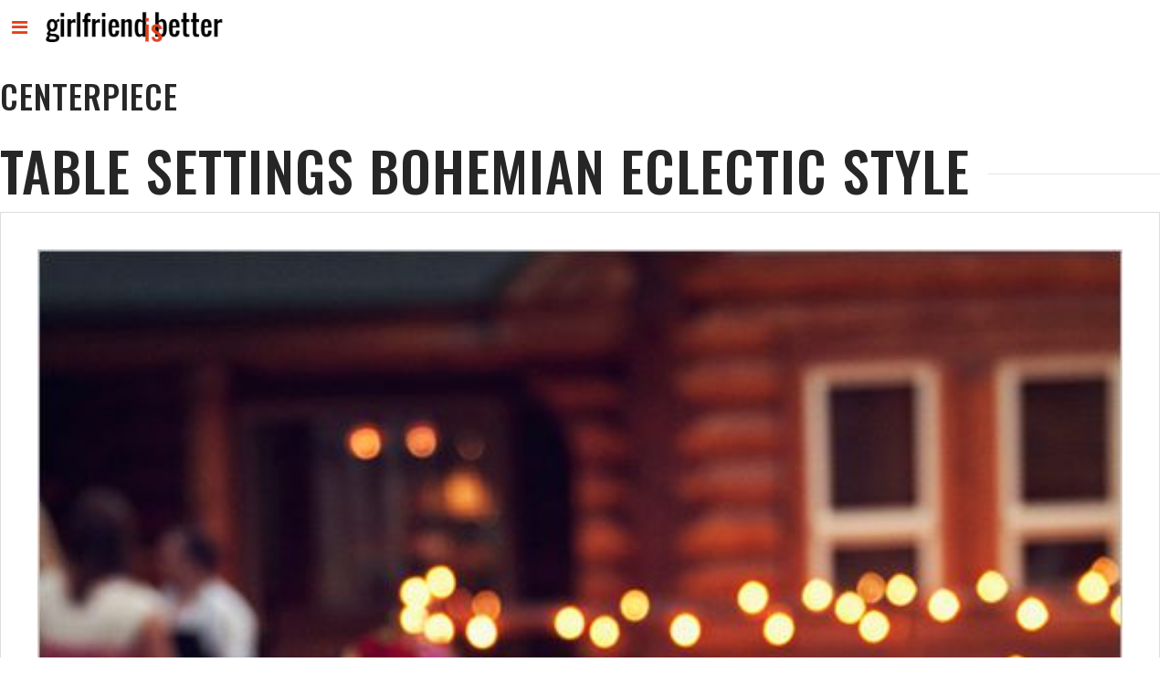

--- FILE ---
content_type: text/html; charset=UTF-8
request_url: https://girlfriendisbetter.com/tag/centerpiece/
body_size: 14455
content:
<!DOCTYPE html>
<html lang="en-US">
<head>
<meta charset="UTF-8">
<meta name="viewport" content="width=device-width, initial-scale=1"> 
<link rel="profile" href="http://gmpg.org/xfn/11">
<link rel="pingback" href="https://girlfriendisbetter.com/xmlrpc.php">
<link href="https://fonts.googleapis.com" rel="preconnect" crossorigin><link href="https://fonts.gstatic.com" rel="preconnect" crossorigin><meta name='robots' content='index, follow, max-image-preview:large, max-snippet:-1, max-video-preview:-1' />
	<style>img:is([sizes="auto" i], [sizes^="auto," i]) { contain-intrinsic-size: 3000px 1500px }</style>
	
	<!-- This site is optimized with the Yoast SEO plugin v26.8 - https://yoast.com/product/yoast-seo-wordpress/ -->
	<title>centerpiece Archives | Girlfriend is Better</title>
	<link rel="canonical" href="https://girlfriendisbetter.com/tag/centerpiece/" />
	<meta property="og:locale" content="en_US" />
	<meta property="og:type" content="article" />
	<meta property="og:title" content="centerpiece Archives | Girlfriend is Better" />
	<meta property="og:url" content="https://girlfriendisbetter.com/tag/centerpiece/" />
	<meta property="og:site_name" content="Girlfriend is Better" />
	<meta name="twitter:card" content="summary_large_image" />
	<meta name="twitter:site" content="@gfisbetter" />
	<script type="application/ld+json" class="yoast-schema-graph">{"@context":"https://schema.org","@graph":[{"@type":"CollectionPage","@id":"https://girlfriendisbetter.com/tag/centerpiece/","url":"https://girlfriendisbetter.com/tag/centerpiece/","name":"centerpiece Archives | Girlfriend is Better","isPartOf":{"@id":"https://girlfriendisbetter.com/#website"},"primaryImageOfPage":{"@id":"https://girlfriendisbetter.com/tag/centerpiece/#primaryimage"},"image":{"@id":"https://girlfriendisbetter.com/tag/centerpiece/#primaryimage"},"thumbnailUrl":"https://girlfriendisbetter.com/wp-content/uploads/2016/11/table-settings-bohemian-eclectic-01.jpg","breadcrumb":{"@id":"https://girlfriendisbetter.com/tag/centerpiece/#breadcrumb"},"inLanguage":"en-US"},{"@type":"ImageObject","inLanguage":"en-US","@id":"https://girlfriendisbetter.com/tag/centerpiece/#primaryimage","url":"https://girlfriendisbetter.com/wp-content/uploads/2016/11/table-settings-bohemian-eclectic-01.jpg","contentUrl":"https://girlfriendisbetter.com/wp-content/uploads/2016/11/table-settings-bohemian-eclectic-01.jpg","width":550,"height":825,"caption":"table settings bohemian eclectic | Utah floral arrangement barn colored bottles | Girlfriend is Better"},{"@type":"BreadcrumbList","@id":"https://girlfriendisbetter.com/tag/centerpiece/#breadcrumb","itemListElement":[{"@type":"ListItem","position":1,"name":"Home","item":"https://girlfriendisbetter.com/"},{"@type":"ListItem","position":2,"name":"centerpiece"}]},{"@type":"WebSite","@id":"https://girlfriendisbetter.com/#website","url":"https://girlfriendisbetter.com/","name":"Girlfriend is Better","description":"Lifestyle blog (emphasis on life) (emphasis on style)","publisher":{"@id":"https://girlfriendisbetter.com/#organization"},"potentialAction":[{"@type":"SearchAction","target":{"@type":"EntryPoint","urlTemplate":"https://girlfriendisbetter.com/?s={search_term_string}"},"query-input":{"@type":"PropertyValueSpecification","valueRequired":true,"valueName":"search_term_string"}}],"inLanguage":"en-US"},{"@type":"Organization","@id":"https://girlfriendisbetter.com/#organization","name":"Girlfriend is Better","url":"https://girlfriendisbetter.com/","logo":{"@type":"ImageObject","inLanguage":"en-US","@id":"https://girlfriendisbetter.com/#/schema/logo/image/","url":"https://secureservercdn.net/198.71.233.13/ee1.64d.myftpupload.com/wp-content/uploads/2017/01/girlfriend-is-better-logo.png?time=1617843477","contentUrl":"https://secureservercdn.net/198.71.233.13/ee1.64d.myftpupload.com/wp-content/uploads/2017/01/girlfriend-is-better-logo.png?time=1617843477","width":468,"height":99,"caption":"Girlfriend is Better"},"image":{"@id":"https://girlfriendisbetter.com/#/schema/logo/image/"},"sameAs":["https://www.facebook.com/girlfriendisbetter","https://x.com/gfisbetter","https://www.instagram.com/gfisbetter/","http://www.pinterest.com/gfisbetter"]}]}</script>
	<!-- / Yoast SEO plugin. -->


<link rel='dns-prefetch' href='//stats.wp.com' />
<link rel='dns-prefetch' href='//fonts.googleapis.com' />
<link rel='dns-prefetch' href='//cdn.openshareweb.com' />
<link rel='dns-prefetch' href='//cdn.shareaholic.net' />
<link rel='dns-prefetch' href='//www.shareaholic.net' />
<link rel='dns-prefetch' href='//analytics.shareaholic.com' />
<link rel='dns-prefetch' href='//recs.shareaholic.com' />
<link rel='dns-prefetch' href='//partner.shareaholic.com' />
<link rel='dns-prefetch' href='//v0.wordpress.com' />
<link rel='preconnect' href='//c0.wp.com' />
<link rel="alternate" type="application/rss+xml" title="Girlfriend is Better &raquo; Feed" href="https://girlfriendisbetter.com/feed/" />
<link rel="alternate" type="application/rss+xml" title="Girlfriend is Better &raquo; Comments Feed" href="https://girlfriendisbetter.com/comments/feed/" />
<link rel="alternate" type="application/rss+xml" title="Girlfriend is Better &raquo; centerpiece Tag Feed" href="https://girlfriendisbetter.com/tag/centerpiece/feed/" />
<!-- Shareaholic - https://www.shareaholic.com -->
<link rel='preload' href='//cdn.shareaholic.net/assets/pub/shareaholic.js' as='script'/>
<script data-no-minify='1' data-cfasync='false'>
_SHR_SETTINGS = {"endpoints":{"local_recs_url":"https:\/\/girlfriendisbetter.com\/wp-admin\/admin-ajax.php?action=shareaholic_permalink_related","ajax_url":"https:\/\/girlfriendisbetter.com\/wp-admin\/admin-ajax.php","share_counts_url":"https:\/\/girlfriendisbetter.com\/wp-admin\/admin-ajax.php?action=shareaholic_share_counts_api"},"site_id":"9d229b09799511f91a90cc17b0cf15fe"};
</script>
<script data-no-minify='1' data-cfasync='false' src='//cdn.shareaholic.net/assets/pub/shareaholic.js' data-shr-siteid='9d229b09799511f91a90cc17b0cf15fe' async ></script>

<!-- Shareaholic Content Tags -->
<meta name='shareaholic:site_name' content='Girlfriend is Better' />
<meta name='shareaholic:language' content='en-US' />
<meta name='shareaholic:article_visibility' content='private' />
<meta name='shareaholic:site_id' content='9d229b09799511f91a90cc17b0cf15fe' />
<meta name='shareaholic:wp_version' content='9.7.13' />

<!-- Shareaholic Content Tags End -->
<script type="text/javascript">
/* <![CDATA[ */
window._wpemojiSettings = {"baseUrl":"https:\/\/s.w.org\/images\/core\/emoji\/16.0.1\/72x72\/","ext":".png","svgUrl":"https:\/\/s.w.org\/images\/core\/emoji\/16.0.1\/svg\/","svgExt":".svg","source":{"concatemoji":"https:\/\/girlfriendisbetter.com\/wp-includes\/js\/wp-emoji-release.min.js?ver=6.8.3"}};
/*! This file is auto-generated */
!function(s,n){var o,i,e;function c(e){try{var t={supportTests:e,timestamp:(new Date).valueOf()};sessionStorage.setItem(o,JSON.stringify(t))}catch(e){}}function p(e,t,n){e.clearRect(0,0,e.canvas.width,e.canvas.height),e.fillText(t,0,0);var t=new Uint32Array(e.getImageData(0,0,e.canvas.width,e.canvas.height).data),a=(e.clearRect(0,0,e.canvas.width,e.canvas.height),e.fillText(n,0,0),new Uint32Array(e.getImageData(0,0,e.canvas.width,e.canvas.height).data));return t.every(function(e,t){return e===a[t]})}function u(e,t){e.clearRect(0,0,e.canvas.width,e.canvas.height),e.fillText(t,0,0);for(var n=e.getImageData(16,16,1,1),a=0;a<n.data.length;a++)if(0!==n.data[a])return!1;return!0}function f(e,t,n,a){switch(t){case"flag":return n(e,"\ud83c\udff3\ufe0f\u200d\u26a7\ufe0f","\ud83c\udff3\ufe0f\u200b\u26a7\ufe0f")?!1:!n(e,"\ud83c\udde8\ud83c\uddf6","\ud83c\udde8\u200b\ud83c\uddf6")&&!n(e,"\ud83c\udff4\udb40\udc67\udb40\udc62\udb40\udc65\udb40\udc6e\udb40\udc67\udb40\udc7f","\ud83c\udff4\u200b\udb40\udc67\u200b\udb40\udc62\u200b\udb40\udc65\u200b\udb40\udc6e\u200b\udb40\udc67\u200b\udb40\udc7f");case"emoji":return!a(e,"\ud83e\udedf")}return!1}function g(e,t,n,a){var r="undefined"!=typeof WorkerGlobalScope&&self instanceof WorkerGlobalScope?new OffscreenCanvas(300,150):s.createElement("canvas"),o=r.getContext("2d",{willReadFrequently:!0}),i=(o.textBaseline="top",o.font="600 32px Arial",{});return e.forEach(function(e){i[e]=t(o,e,n,a)}),i}function t(e){var t=s.createElement("script");t.src=e,t.defer=!0,s.head.appendChild(t)}"undefined"!=typeof Promise&&(o="wpEmojiSettingsSupports",i=["flag","emoji"],n.supports={everything:!0,everythingExceptFlag:!0},e=new Promise(function(e){s.addEventListener("DOMContentLoaded",e,{once:!0})}),new Promise(function(t){var n=function(){try{var e=JSON.parse(sessionStorage.getItem(o));if("object"==typeof e&&"number"==typeof e.timestamp&&(new Date).valueOf()<e.timestamp+604800&&"object"==typeof e.supportTests)return e.supportTests}catch(e){}return null}();if(!n){if("undefined"!=typeof Worker&&"undefined"!=typeof OffscreenCanvas&&"undefined"!=typeof URL&&URL.createObjectURL&&"undefined"!=typeof Blob)try{var e="postMessage("+g.toString()+"("+[JSON.stringify(i),f.toString(),p.toString(),u.toString()].join(",")+"));",a=new Blob([e],{type:"text/javascript"}),r=new Worker(URL.createObjectURL(a),{name:"wpTestEmojiSupports"});return void(r.onmessage=function(e){c(n=e.data),r.terminate(),t(n)})}catch(e){}c(n=g(i,f,p,u))}t(n)}).then(function(e){for(var t in e)n.supports[t]=e[t],n.supports.everything=n.supports.everything&&n.supports[t],"flag"!==t&&(n.supports.everythingExceptFlag=n.supports.everythingExceptFlag&&n.supports[t]);n.supports.everythingExceptFlag=n.supports.everythingExceptFlag&&!n.supports.flag,n.DOMReady=!1,n.readyCallback=function(){n.DOMReady=!0}}).then(function(){return e}).then(function(){var e;n.supports.everything||(n.readyCallback(),(e=n.source||{}).concatemoji?t(e.concatemoji):e.wpemoji&&e.twemoji&&(t(e.twemoji),t(e.wpemoji)))}))}((window,document),window._wpemojiSettings);
/* ]]> */
</script>
<link rel='stylesheet' id='customify-font-stylesheet-0-css' href='https://fonts.googleapis.com/css2?family=Oswald:ital,wght@0,200;0,300;0,400;0,500;0,600;0,700&#038;family=Lato:ital,wght@0,100;0,300;0,400;0,700;0,900;1,100;1,300;1,400;1,700;1,900&#038;display=swap' type='text/css' media='all' />
<style id='wp-emoji-styles-inline-css' type='text/css'>

	img.wp-smiley, img.emoji {
		display: inline !important;
		border: none !important;
		box-shadow: none !important;
		height: 1em !important;
		width: 1em !important;
		margin: 0 0.07em !important;
		vertical-align: -0.1em !important;
		background: none !important;
		padding: 0 !important;
	}
</style>
<link rel='stylesheet' id='wp-block-library-css' href='https://c0.wp.com/c/6.8.3/wp-includes/css/dist/block-library/style.min.css' type='text/css' media='all' />
<style id='classic-theme-styles-inline-css' type='text/css'>
/*! This file is auto-generated */
.wp-block-button__link{color:#fff;background-color:#32373c;border-radius:9999px;box-shadow:none;text-decoration:none;padding:calc(.667em + 2px) calc(1.333em + 2px);font-size:1.125em}.wp-block-file__button{background:#32373c;color:#fff;text-decoration:none}
</style>
<link rel='stylesheet' id='mediaelement-css' href='https://c0.wp.com/c/6.8.3/wp-includes/js/mediaelement/mediaelementplayer-legacy.min.css' type='text/css' media='all' />
<link rel='stylesheet' id='wp-mediaelement-css' href='https://c0.wp.com/c/6.8.3/wp-includes/js/mediaelement/wp-mediaelement.min.css' type='text/css' media='all' />
<style id='jetpack-sharing-buttons-style-inline-css' type='text/css'>
.jetpack-sharing-buttons__services-list{display:flex;flex-direction:row;flex-wrap:wrap;gap:0;list-style-type:none;margin:5px;padding:0}.jetpack-sharing-buttons__services-list.has-small-icon-size{font-size:12px}.jetpack-sharing-buttons__services-list.has-normal-icon-size{font-size:16px}.jetpack-sharing-buttons__services-list.has-large-icon-size{font-size:24px}.jetpack-sharing-buttons__services-list.has-huge-icon-size{font-size:36px}@media print{.jetpack-sharing-buttons__services-list{display:none!important}}.editor-styles-wrapper .wp-block-jetpack-sharing-buttons{gap:0;padding-inline-start:0}ul.jetpack-sharing-buttons__services-list.has-background{padding:1.25em 2.375em}
</style>
<link rel='stylesheet' id='font-awesome-css' href='https://girlfriendisbetter.com/wp-content/plugins/contact-widgets/assets/css/font-awesome.min.css?ver=4.7.0' type='text/css' media='all' />
<style id='global-styles-inline-css' type='text/css'>
:root{--wp--preset--aspect-ratio--square: 1;--wp--preset--aspect-ratio--4-3: 4/3;--wp--preset--aspect-ratio--3-4: 3/4;--wp--preset--aspect-ratio--3-2: 3/2;--wp--preset--aspect-ratio--2-3: 2/3;--wp--preset--aspect-ratio--16-9: 16/9;--wp--preset--aspect-ratio--9-16: 9/16;--wp--preset--color--black: #000000;--wp--preset--color--cyan-bluish-gray: #abb8c3;--wp--preset--color--white: #ffffff;--wp--preset--color--pale-pink: #f78da7;--wp--preset--color--vivid-red: #cf2e2e;--wp--preset--color--luminous-vivid-orange: #ff6900;--wp--preset--color--luminous-vivid-amber: #fcb900;--wp--preset--color--light-green-cyan: #7bdcb5;--wp--preset--color--vivid-green-cyan: #00d084;--wp--preset--color--pale-cyan-blue: #8ed1fc;--wp--preset--color--vivid-cyan-blue: #0693e3;--wp--preset--color--vivid-purple: #9b51e0;--wp--preset--gradient--vivid-cyan-blue-to-vivid-purple: linear-gradient(135deg,rgba(6,147,227,1) 0%,rgb(155,81,224) 100%);--wp--preset--gradient--light-green-cyan-to-vivid-green-cyan: linear-gradient(135deg,rgb(122,220,180) 0%,rgb(0,208,130) 100%);--wp--preset--gradient--luminous-vivid-amber-to-luminous-vivid-orange: linear-gradient(135deg,rgba(252,185,0,1) 0%,rgba(255,105,0,1) 100%);--wp--preset--gradient--luminous-vivid-orange-to-vivid-red: linear-gradient(135deg,rgba(255,105,0,1) 0%,rgb(207,46,46) 100%);--wp--preset--gradient--very-light-gray-to-cyan-bluish-gray: linear-gradient(135deg,rgb(238,238,238) 0%,rgb(169,184,195) 100%);--wp--preset--gradient--cool-to-warm-spectrum: linear-gradient(135deg,rgb(74,234,220) 0%,rgb(151,120,209) 20%,rgb(207,42,186) 40%,rgb(238,44,130) 60%,rgb(251,105,98) 80%,rgb(254,248,76) 100%);--wp--preset--gradient--blush-light-purple: linear-gradient(135deg,rgb(255,206,236) 0%,rgb(152,150,240) 100%);--wp--preset--gradient--blush-bordeaux: linear-gradient(135deg,rgb(254,205,165) 0%,rgb(254,45,45) 50%,rgb(107,0,62) 100%);--wp--preset--gradient--luminous-dusk: linear-gradient(135deg,rgb(255,203,112) 0%,rgb(199,81,192) 50%,rgb(65,88,208) 100%);--wp--preset--gradient--pale-ocean: linear-gradient(135deg,rgb(255,245,203) 0%,rgb(182,227,212) 50%,rgb(51,167,181) 100%);--wp--preset--gradient--electric-grass: linear-gradient(135deg,rgb(202,248,128) 0%,rgb(113,206,126) 100%);--wp--preset--gradient--midnight: linear-gradient(135deg,rgb(2,3,129) 0%,rgb(40,116,252) 100%);--wp--preset--font-size--small: 13px;--wp--preset--font-size--medium: 20px;--wp--preset--font-size--large: 36px;--wp--preset--font-size--x-large: 42px;--wp--preset--spacing--20: 0.44rem;--wp--preset--spacing--30: 0.67rem;--wp--preset--spacing--40: 1rem;--wp--preset--spacing--50: 1.5rem;--wp--preset--spacing--60: 2.25rem;--wp--preset--spacing--70: 3.38rem;--wp--preset--spacing--80: 5.06rem;--wp--preset--shadow--natural: 6px 6px 9px rgba(0, 0, 0, 0.2);--wp--preset--shadow--deep: 12px 12px 50px rgba(0, 0, 0, 0.4);--wp--preset--shadow--sharp: 6px 6px 0px rgba(0, 0, 0, 0.2);--wp--preset--shadow--outlined: 6px 6px 0px -3px rgba(255, 255, 255, 1), 6px 6px rgba(0, 0, 0, 1);--wp--preset--shadow--crisp: 6px 6px 0px rgba(0, 0, 0, 1);}:where(.is-layout-flex){gap: 0.5em;}:where(.is-layout-grid){gap: 0.5em;}body .is-layout-flex{display: flex;}.is-layout-flex{flex-wrap: wrap;align-items: center;}.is-layout-flex > :is(*, div){margin: 0;}body .is-layout-grid{display: grid;}.is-layout-grid > :is(*, div){margin: 0;}:where(.wp-block-columns.is-layout-flex){gap: 2em;}:where(.wp-block-columns.is-layout-grid){gap: 2em;}:where(.wp-block-post-template.is-layout-flex){gap: 1.25em;}:where(.wp-block-post-template.is-layout-grid){gap: 1.25em;}.has-black-color{color: var(--wp--preset--color--black) !important;}.has-cyan-bluish-gray-color{color: var(--wp--preset--color--cyan-bluish-gray) !important;}.has-white-color{color: var(--wp--preset--color--white) !important;}.has-pale-pink-color{color: var(--wp--preset--color--pale-pink) !important;}.has-vivid-red-color{color: var(--wp--preset--color--vivid-red) !important;}.has-luminous-vivid-orange-color{color: var(--wp--preset--color--luminous-vivid-orange) !important;}.has-luminous-vivid-amber-color{color: var(--wp--preset--color--luminous-vivid-amber) !important;}.has-light-green-cyan-color{color: var(--wp--preset--color--light-green-cyan) !important;}.has-vivid-green-cyan-color{color: var(--wp--preset--color--vivid-green-cyan) !important;}.has-pale-cyan-blue-color{color: var(--wp--preset--color--pale-cyan-blue) !important;}.has-vivid-cyan-blue-color{color: var(--wp--preset--color--vivid-cyan-blue) !important;}.has-vivid-purple-color{color: var(--wp--preset--color--vivid-purple) !important;}.has-black-background-color{background-color: var(--wp--preset--color--black) !important;}.has-cyan-bluish-gray-background-color{background-color: var(--wp--preset--color--cyan-bluish-gray) !important;}.has-white-background-color{background-color: var(--wp--preset--color--white) !important;}.has-pale-pink-background-color{background-color: var(--wp--preset--color--pale-pink) !important;}.has-vivid-red-background-color{background-color: var(--wp--preset--color--vivid-red) !important;}.has-luminous-vivid-orange-background-color{background-color: var(--wp--preset--color--luminous-vivid-orange) !important;}.has-luminous-vivid-amber-background-color{background-color: var(--wp--preset--color--luminous-vivid-amber) !important;}.has-light-green-cyan-background-color{background-color: var(--wp--preset--color--light-green-cyan) !important;}.has-vivid-green-cyan-background-color{background-color: var(--wp--preset--color--vivid-green-cyan) !important;}.has-pale-cyan-blue-background-color{background-color: var(--wp--preset--color--pale-cyan-blue) !important;}.has-vivid-cyan-blue-background-color{background-color: var(--wp--preset--color--vivid-cyan-blue) !important;}.has-vivid-purple-background-color{background-color: var(--wp--preset--color--vivid-purple) !important;}.has-black-border-color{border-color: var(--wp--preset--color--black) !important;}.has-cyan-bluish-gray-border-color{border-color: var(--wp--preset--color--cyan-bluish-gray) !important;}.has-white-border-color{border-color: var(--wp--preset--color--white) !important;}.has-pale-pink-border-color{border-color: var(--wp--preset--color--pale-pink) !important;}.has-vivid-red-border-color{border-color: var(--wp--preset--color--vivid-red) !important;}.has-luminous-vivid-orange-border-color{border-color: var(--wp--preset--color--luminous-vivid-orange) !important;}.has-luminous-vivid-amber-border-color{border-color: var(--wp--preset--color--luminous-vivid-amber) !important;}.has-light-green-cyan-border-color{border-color: var(--wp--preset--color--light-green-cyan) !important;}.has-vivid-green-cyan-border-color{border-color: var(--wp--preset--color--vivid-green-cyan) !important;}.has-pale-cyan-blue-border-color{border-color: var(--wp--preset--color--pale-cyan-blue) !important;}.has-vivid-cyan-blue-border-color{border-color: var(--wp--preset--color--vivid-cyan-blue) !important;}.has-vivid-purple-border-color{border-color: var(--wp--preset--color--vivid-purple) !important;}.has-vivid-cyan-blue-to-vivid-purple-gradient-background{background: var(--wp--preset--gradient--vivid-cyan-blue-to-vivid-purple) !important;}.has-light-green-cyan-to-vivid-green-cyan-gradient-background{background: var(--wp--preset--gradient--light-green-cyan-to-vivid-green-cyan) !important;}.has-luminous-vivid-amber-to-luminous-vivid-orange-gradient-background{background: var(--wp--preset--gradient--luminous-vivid-amber-to-luminous-vivid-orange) !important;}.has-luminous-vivid-orange-to-vivid-red-gradient-background{background: var(--wp--preset--gradient--luminous-vivid-orange-to-vivid-red) !important;}.has-very-light-gray-to-cyan-bluish-gray-gradient-background{background: var(--wp--preset--gradient--very-light-gray-to-cyan-bluish-gray) !important;}.has-cool-to-warm-spectrum-gradient-background{background: var(--wp--preset--gradient--cool-to-warm-spectrum) !important;}.has-blush-light-purple-gradient-background{background: var(--wp--preset--gradient--blush-light-purple) !important;}.has-blush-bordeaux-gradient-background{background: var(--wp--preset--gradient--blush-bordeaux) !important;}.has-luminous-dusk-gradient-background{background: var(--wp--preset--gradient--luminous-dusk) !important;}.has-pale-ocean-gradient-background{background: var(--wp--preset--gradient--pale-ocean) !important;}.has-electric-grass-gradient-background{background: var(--wp--preset--gradient--electric-grass) !important;}.has-midnight-gradient-background{background: var(--wp--preset--gradient--midnight) !important;}.has-small-font-size{font-size: var(--wp--preset--font-size--small) !important;}.has-medium-font-size{font-size: var(--wp--preset--font-size--medium) !important;}.has-large-font-size{font-size: var(--wp--preset--font-size--large) !important;}.has-x-large-font-size{font-size: var(--wp--preset--font-size--x-large) !important;}
:where(.wp-block-post-template.is-layout-flex){gap: 1.25em;}:where(.wp-block-post-template.is-layout-grid){gap: 1.25em;}
:where(.wp-block-columns.is-layout-flex){gap: 2em;}:where(.wp-block-columns.is-layout-grid){gap: 2em;}
:root :where(.wp-block-pullquote){font-size: 1.5em;line-height: 1.6;}
</style>
<link rel='stylesheet' id='catch-infinite-scroll-css' href='https://girlfriendisbetter.com/wp-content/plugins/catch-infinite-scroll/public/css/catch-infinite-scroll-public.css?ver=2.0.8' type='text/css' media='all' />
<link rel='stylesheet' id='wp-components-css' href='https://c0.wp.com/c/6.8.3/wp-includes/css/dist/components/style.min.css' type='text/css' media='all' />
<link rel='stylesheet' id='godaddy-styles-css' href='https://girlfriendisbetter.com/wp-content/mu-plugins/vendor/wpex/godaddy-launch/includes/Dependencies/GoDaddy/Styles/build/latest.css?ver=2.0.2' type='text/css' media='all' />
<link rel='stylesheet' id='parent-style-css' href='https://girlfriendisbetter.com/wp-content/themes/gridsby/style.css?ver=6.8.3' type='text/css' media='all' />
<link rel='stylesheet' id='gridsby-style-css' href='https://girlfriendisbetter.com/wp-content/themes/gridsby-child/style.css?ver=6.8.3' type='text/css' media='all' />
<link rel='stylesheet' id='gridsby-open-sans-css' href='//fonts.googleapis.com/css?family=Open+Sans%3A400italic%2C400%2C300%2C600%2C700&#038;ver=6.8.3' type='text/css' media='all' />
<link rel='stylesheet' id='gridsby-open-body-css' href='//fonts.googleapis.com/css?family=Open+Sans%3A400italic%2C400%2C300%2C600%2C700&#038;ver=6.8.3' type='text/css' media='all' />
<link rel='stylesheet' id='gridsby-font-awesome-css' href='https://girlfriendisbetter.com/wp-content/themes/gridsby/fonts/font-awesome.css?ver=6.8.3' type='text/css' media='all' />
<link rel='stylesheet' id='gridsby-new-font-awesome-css' href='https://girlfriendisbetter.com/wp-content/themes/gridsby/fonts/css/fontawesome.css?ver=6.8.3' type='text/css' media='all' />
<link rel='stylesheet' id='gridsby-menu-css-css' href='https://girlfriendisbetter.com/wp-content/themes/gridsby/css/jPushMenu.css?ver=6.8.3' type='text/css' media='all' />
<link rel='stylesheet' id='upw_theme_standard-css' href='https://girlfriendisbetter.com/wp-content/plugins/ultimate-posts-widget/css/upw-theme-standard.min.css?ver=6.8.3' type='text/css' media='all' />
<script type="text/javascript" src="https://c0.wp.com/c/6.8.3/wp-includes/js/jquery/jquery.min.js" id="jquery-core-js"></script>
<script type="text/javascript" src="https://c0.wp.com/c/6.8.3/wp-includes/js/jquery/jquery-migrate.min.js" id="jquery-migrate-js"></script>
<script type="text/javascript" id="catch-infinite-scroll-js-extra">
/* <![CDATA[ */
var selector = {"jetpack_enabled":"1","image":"https:\/\/girlfriendisbetter.com\/wp-content\/plugins\/catch-infinite-scroll\/image\/loader.gif","load_more_text":"Load More","finish_text":"No more items to display","event":"scroll","navigationSelector":"nav.navigation, nav#nav-below","nextSelector":"nav.navigation .nav-links a.next, nav.navigation .nav-links .nav-previous a, nav#nav-below .nav-previous a","contentSelector":"main","itemSelector":"article.status-publish","type":"post","theme":"gridsby-child"};
/* ]]> */
</script>
<script type="text/javascript" src="https://girlfriendisbetter.com/wp-content/plugins/catch-infinite-scroll/public/js/catch-infinite-scroll-public.js?ver=2.0.8" id="catch-infinite-scroll-js"></script>
<script type="text/javascript" src="https://girlfriendisbetter.com/wp-content/themes/gridsby/js/imagesloaded.pkgd.js?ver=6.8.3" id="gridsby-images-loaded-js"></script>
<script type="text/javascript" src="https://girlfriendisbetter.com/wp-content/themes/gridsby/js/modernizr.custom.js?ver=6.8.3" id="gridsby-modernizr-js"></script>
<link rel="https://api.w.org/" href="https://girlfriendisbetter.com/wp-json/" /><link rel="alternate" title="JSON" type="application/json" href="https://girlfriendisbetter.com/wp-json/wp/v2/tags/559" /><link rel="EditURI" type="application/rsd+xml" title="RSD" href="https://girlfriendisbetter.com/xmlrpc.php?rsd" />
<meta name="generator" content="WordPress 6.8.3" />
<!-- start Simple Custom CSS and JS -->
<style type="text/css">
@import url(https://fonts.googleapis.com/css?family=Lato:700);

html body,
.blog p,
.entry-content p,
.entry-footer,
.page p, 
.single-post p,
.wp-block-image figcaption {
  color: #262626 !important;
  font-family: 'Lato', sans-serif !important;
  font-weight: 400;
}
a,
a:visited {
  color: #df421d !important;
}
.blog,
.category,
.page,
.single {
  margin: 0 auto;
  max-width: 745px;
}
.blog .ccfic {
  display: none;
}
.blog .entry-footer,
.category .entry-footer {
  margin-top: 0;
}
.blog .entry-meta.
.category .entry-meta {
	display: none;
}
.blog p,
.category p {
  margin-bottom: 0;
}
button {
  background-color: #ffffff !important;
  border-color: #df421d !important;
  border-radius: 0 !important;
  color: #df421d !important;
  font-size: 14px !important;
}
.cat-links,
.tags-links {
  margin-right: 10px;
}
.ccfic {
  margin-top: -10px;
  margin-bottom: 20px;
  text-align: center;
}
span.ccfic-text, .ccfic-source {
  font-size: 16px;
	font-weight: normal;
}
.clearfix {
  clear: both;
}
.cbp-spmenu {
  background-color: #f5f5f5;
}
.cbp-spmenu a:hover {
  background-color: #e4e4e4;
}
.cbp-spmenu h3 {
  color: #dddddd !important;
}
.code-block {
	margin-bottom: 0 !important;
}
.content-area article {
	padding-bottom: 30px;
}
.entry-content a,
.entry-content a:visited,
.more-link {
  border-bottom: 1px solid;
  padding-bottom: 2px;
}
.entry-footer {
  margin-top: 40px;
}
.entry-meta {
  display: none;
}
.entry-title {
  font-size: 30px;
  font-weight: 500;
  line-height: 42px;
  margin-bottom: 10px;
}
.grid .content-wrapper {
	padding-right: 0;
}
.grid .social-media {
  padding-top: 5px;
}
.grid-pad {
  padding-top: 0;
  padding-left: 0;
}
h1, 
h2, 
h3, 
h4, 
h5, 
h6, 
h1 a, 
h2 a, 
h3 a, 
h4 a, 
h5 a, 
h6 a, 
.title a, 
.widget-title, 
.entry-meta a:hover {
  color: #262626 !important;
  font-family: Oswald !important;
  font-weight: 500 !important;
  letter-spacing: 1px;
  text-transform: uppercase;
}
h4 a:hover {
	text-decoration: none !important;
}
.home img.archive-image {
margin-bottom: 5px; 
}
.site-content .content-wrapper {
	width: 100%;
}
.home .google-auto-placed {
  display: none;
}
.home .meta-block,
.category .meta-block {
display: none !important;
}
.site-content .entry-content {
margin: 10px 0 0 !important;
}
.home .site-content #secondary {
	display: none;
}
.home .wp-post-image {
	padding: 40px !important;
}
#infinite-footer {
  display: none;
}
img.archive-image {
  border: none;
}
.img-recipe {
  margin-right: 10px !important; 
  padding: 5px 0 15px 0 !important; 
  width: 150px !important;
}
ins { background: #fff !important; }
.mc4wp-form { /*email signup in sidebar*/
  margin-top: 30px;
  text-align: center;
}
.mc4wp-form input[type="submit"] {
  padding: 15px;
}
.mc4wp-form input[type="text"], 
.mc4wp-form input[type="email"], 
.mc4wp-form input[type="url"], 
.mc4wp-form input[type="password"], 
.mc4wp-form input[type="search"] {
  max-width: 300px;
  width: 100%;
}
.mc4wp-form label {
  display: block;
}
mc4wp-form-1084 input[type="submit"] {
  margin-top: 10px;
}
.menu-open h3 {
  font-size: 18px !important;
}
.meta-block {
  margin-right: 0 !important;
  margin-left: 5px !important;
}
.page .col-9-12,
.page .col-3-12,
.single-post .col-9-12,
.single-post .col-3-12 {
  padding-right: 0;
  width: 100%;
}
.page .wp-caption.alignright,
.single-post .wp-caption.alignright {
  border: none;
  padding: 0;
  text-align: right;
  width: 150px !important;
}
.popmake-content p {
  color: #262626;
  margin: 20px 0 0 0;
}
.post-cat-gallery-title {
  font-size: 24px;
  text-transform: uppercase;
}
.post-navigation {
  display: none;
}
.posts-navigation {
  display: none;
}
.pum-theme-1123 .pum-container, 
.pum-theme-lightbox .pum-container {
  box-shadow: none;
}
.pum-theme-1123 .pum-content + .pum-close, 
.pum-theme-lightbox .pum-content + .pum-close {
  top: 10px;
  right: 10px;
  box-shadow: none;
}
.shop-container {
  border-bottom: 1px solid #ddd;
  border-top: 1px solid #ddd;
  margin-bottom: 20px;
  padding-top: 20px;
}
.shop-header {
  font-weight: 500;
}
.shop-item {
  float: left;
  width: 50%;
}
.shop-picks {
  color: #fff;
  padding: 20px;
}
.shop-picks .header {
  font-size: 24px;
  margin-right: 10px;
}
.shop-picks .subheader {
  font-size: 85%;
}
.single-post .thumb-xs {
  border-bottom: 1px solid #ddd;
  margin-bottom: 30px;
  padding-bottom: 20px;
}  
.single-post .thumb-xs .alignleft {
  border: none;
  float: left;
  padding: 20px;
  width: 75px;
}
.site-content {
  padding: 0 18px;
}
.site-description {
  display: none;
}
.site-header {
  padding: 0 0 0 46px;
  text-align: left;
}
.site-info {
  display: none; /*this is the site designed by*/
}
strong {
  color: #262626 !important;
  font-weight: 700 !important;
}
.thumb-xs .alignright {
  border: 1px solid #ddd;
  margin-bottom: 10px;
  padding: 20px;
  width: 100%;
}
.title a:visited {
  color: #262626 !important;
}
.toggle-menu {
  border-radius: 0 !important;	
	max-width: 45px !important;
	max-height: 45px !important;
	color: transparent !important;
}
.upw-posts article {
border-bottom: none !important;
}
.upw-posts .entry-title {
font-size: 22px;
  line-height: normal;
}
.upw-posts .entry-title:before {
background-color: transparent !important;
}
.visible-xs {
  display: block;
}
.well {
  border: 1px solid #ddd;
  margin-bottom: 20px;
  padding: 20px;
}
.well iframe {
  margin-top: 5px;
}
.well strong {
  font-family: Oswald;
  font-size: 18px;
  margin-right: 10px;
}
.well-shop {
  border: 3px double #ddd;
  color: #262626;
  font-family: Oswald;
  font-size: 22px;
  margin-bottom: 20px;
  padding: 10px;
  text-align: center;
}
.well-shop img {
  margin-top: 10px;
}
.widget-title span.title {
  font-size: 30px;
}
.wp-block-embed.aligncenter {
	margin: 0 40px 40px 40px !important;
}
.wpcw-widget-social {
  text-align: center;
}
.wpcw-widget-social ul li:not(.has-label) {
  margin: 0;
  width: 70px;
}
@media screen and (min-width: 768px) {
.ccfic {
  margin-bottom: 80px;
  margin-top: -90px;
}
.col-md-4 {
  padding-right: 0;
  width: 33.3333%;
}
.contact-button {
  left: 0 !important;
  top: 5px;
}
.entry-meta {
  position: absolute;
  right: 0;
  text-align: right;
  top: 10px;
}
.get-look {
  border-left: 5px double #ddd;
  padding: 20px;
  margin-bottom: 20px;
}
.grid .social-media {
  padding-top: 0;
  right: 0;
}
  .home .entry-content {
    margin-top: 15px !important;
  }
  img.archive-image {
    border: 1px solid #ddd;
  }
  .shop-item {
  	width: 25%;
  }
.page .attachment-post-image, 
.page img.aligncenter, 
.page .wp-caption,
.page .wp-block-image,
.single-post .attachment-post-image, 
.single-post img.aligncenter, 
.single-post .wp-caption,
.single-post .wp-block-image {
    border: 1px solid #ddd;
    padding: 40px;
    text-align: center;
	width: 100%;
  }
.page .entry-title .title,
.single-post .entry-title .title,
 .title a {
  font-size: 48px;
  font-weight: 500;
  line-height: 60px;
  margin-bottom: 10px;
   text-transform: uppercase;
}
.site-content {
  padding: 20px 0 !important;
}
.thumb-xs .alignright {
  padding: 10px;
  width: 300px;
}
.toggle-menu .fa-bars {
  font-size: 18px;
}
.upw-posts .entry-image {
overflow-y: hidden;
}
	.upw-posts .entry-image img {
		width: 100%;
	}
.upw-posts .post {
width: 33%;
float: left;
padding: 0 10px;
}
.visible-xs {
  display: none;
}
.well .music-mobile {
  display: none;
}
.widget-area a.arpw-title {
  padding-right: 10px;
}
.widget-area ul li {
  display: inline-block;
  vertical-align: top;
  width: 33.3333%;
}
.widget-area .wp-post-image {
  height: 300px;
  object-fit: cover;
  overflow-y: hidden;
  padding: 0 !important;
}
.wp-post-image {
  padding: 40px 40px 80px !important;
}
}
@media screen and (min-width: 1000px) {
.single-post .col-9-12 {
    padding-right: 20px;
  }
.site-content {
  padding: 0;
}
}
@media screen and (min-width: 1200px) {
  .blog p,
  .category p {
  font-size: 24px;
  margin-top: 20px;
}
  .cbp-spmenu a {
    font-size: 18px;
  }
  .entry-meta {
    right: 10px;
  }
  .single-post h2.comments-title {
    font-size: 24px;
    line-height: 24px;
    margin-bottom: 12px;
  }
.single-post h2 {
    font-size: 48px;
  line-height: 48px;
  font-weight: 500;
    margin-bottom: 24px;
  }
.single-post h3 {
    font-size: 36px;
  line-height: 36px;
    font-weight: 500;
    margin-bottom: 18px;
    margin-top: 25px;
  }
  .single-post .wp-block-image {
    margin-bottom: 75px;
  }
.page .entry-title .title,
.single-post .entry-title .title,
.single-post h2,
 .single-post h3 {
  text-transform: uppercase;
   font-weight: 500;
}
.page .entry-title .title,
.single-post .entry-title .title,
 .title a {
  font-size: 60px;
  line-height: 72px;
  margin-bottom: 0;
}
.page p,
.single-post p {
  font-size: 24px;
  color: #262626 !important;  
  margin-bottom: 30px;
}
  .site {
	margin-top: 10px;
}
  .upw-posts .entry-content>:last-child, .upw-posts .entry-summary>:last-child {
    font-size: 16px;
    line-height: 24px;
  }
.wp-caption-text {
  font-size: 13px;
}
}
@media screen and (min-width: 768px) {
	.grid-pad {
		padding-right: 10px;
	}
}
@media handheld, only screen and (max-width: 767px) {
  body {
    padding-top: 50px;
  }
.ccfic-text {
	color: 696969 !important;
	font-size: 12px !important;
    text-align: left !important;
  }
  .contact-button {
    top: 3px;
    left: 0 !important;
  }
  .entry-meta {
    text-align: left;
  }
  .entry-meta i {
    display: none;
  }
  .grid .social-media {
    padding-top: 50px;
  }
	.grid {
		padding-right: 0 !important;
	}
	.grid .content-wrapper {
	padding-right: 0 !important;
}
.blog .wp-post-image,
.category .wp-post-image {
	padding: 0 !important;
}
	img.archive-image {
		margin-bottom: 10px !important;
	}
  .menu-open {
    z-index: 99999;
  }
  .page 
  .entry-title .title, 
  .single-post .entry-title .title, 
  .single-post h2, 
  .single-post h3 {
    font-weight: 500;
  }
  .page p,
.single-post p {
  font-size: 18px;
  font-weight: 400;
}
  .site-header {
  background-color: rgba(255, 255, 255, 0.8);
  height: 40px;
  left: 0;
  position: fixed;
  right: 0;
  top: 0;
    z-index: 9999;
}
  .wp-caption-text {
  font-size: 11px;
}
}</style>
<!-- end Simple Custom CSS and JS -->
<!-- Global site tag (gtag.js) - Google Analytics -->
<script async src="https://www.googletagmanager.com/gtag/js?id=UA-97922300-2"></script>
<script>
  window.dataLayer = window.dataLayer || [];
  function gtag(){dataLayer.push(arguments);}
  gtag('js', new Date());

  gtag('config', 'UA-97922300-2');
</script>

<meta property="og:type" content="article" />
    <meta property="og:title" content="Home decor, fashion, travel and more - girlfriendisbetter.com" />
    <meta property="og:description" content="The latest trends in fashion and home decor.  Healthy recipes, beauty secrets, travel tips and more!" />
    <meta property="og:url" content="https://girlfriendisbetter.com" />
    <meta property="og:site_name" content="girlfriendisbetter.com" />
    <meta property="article:published_time" content="2016-06-12T00:01:56+00:00" />
    <meta property="article:author" content="Girlfriend is Better" />
<meta name="p:domain_verify" content="5c78ebeee054477a124963c376c0facb"/>

<script data-ad-client="ca-pub-3740222772661998" async src="https://pagead2.googlesyndication.com/pagead/js/adsbygoogle.js"></script>
<script>
  (adsbygoogle = window.adsbygoogle || []).push({
    google_ad_client: "ca-pub-3740222772661998",
    enable_page_level_ads: true
  });
</script>

<link rel="stylesheet" type="text/css" href="//fonts.googleapis.com/css?family=Oswald" />
<link href="https://fonts.googleapis.com/css2?family=Lato:wght@300&display=swap" rel="stylesheet">	<style>img#wpstats{display:none}</style>
		<!--[if lt IE 9]>
<script src="https://girlfriendisbetter.com/wp-content/themes/gridsby/js/html5shiv.js"></script>
<![endif]-->
	
	<link rel="shortcut icon" href="https://girlfriendisbetter.com/wp-content/uploads/2017/01/favicon.png" />
 
	<link rel="apple-touch-icon" sizes="144x144" href="https://girlfriendisbetter.com/wp-content/uploads/2017/01/144x144.png" />
	<link rel="apple-touch-icon" sizes="114x114" href="https://girlfriendisbetter.com/wp-content/uploads/2017/01/114x114.png" />
	<link rel="apple-touch-icon" sizes="72x72" href="https://girlfriendisbetter.com/wp-content/uploads/2017/01/72x72.png" />
	<link rel="apple-touch-icon" href="https://girlfriendisbetter.com/wp-content/uploads/2017/01/57x57.png" />
	
	<!-- gridsby customizer CSS -->
	<style>
	
				
				
				
				
				
				
				 
				
		 
		
		 
		
				
				
				
				
		 
		
				
		 
		
				
				
				
		 
		  
	</style>
    
<link rel="icon" href="https://girlfriendisbetter.com/wp-content/uploads/2017/01/cropped-girlfriend-logo-sm-32x32.png" sizes="32x32" />
<link rel="icon" href="https://girlfriendisbetter.com/wp-content/uploads/2017/01/cropped-girlfriend-logo-sm-192x192.png" sizes="192x192" />
<link rel="apple-touch-icon" href="https://girlfriendisbetter.com/wp-content/uploads/2017/01/cropped-girlfriend-logo-sm-180x180.png" />
<meta name="msapplication-TileImage" content="https://girlfriendisbetter.com/wp-content/uploads/2017/01/cropped-girlfriend-logo-sm-270x270.png" />
			<style id="customify_output_style">
				a, .entry-meta a { color: #df421d; }
.site-title a, h1, h2, h3, h4, h5, h6,
 h1 a, h2 a, h3 a, h4 a, h5 a, h6 a,
 .widget-title,
 a:hover, .entry-meta a:hover { color: #333333; }
body { color: #7e7e7e; }
body, .site { background: #ffffff; }

@media screen and (min-width: 1000px) { 

	.site-title { font-size: 24px; }

	.site-content { padding: 10px; }

}
			</style>
			<style id="customify_fonts_output">
	
.site-title a, h1, h2, h3, h4, h5, h6, h1 a, h2 a, h3 a, h4 a, h5 a, h6 a, .widget-title {
font-family: Oswald;
font-weight: 200;
}


html body {
font-family: Lato;
font-weight: 100;
}

</style>
					<style type="text/css" id="wp-custom-css">
			/*
You can add your own CSS here.

Click the help icon above to learn more.
*/
.home .google-auto-placed {
display: none;
}
.toggle-menu {
max-width: 25px;
max-height: 25px;
font-size: 0;
padding:5px 0;
	color: #000000;
	background-color: transparent !important;
	border: none;
}
.toggle-menu .fa-bars {
	font-size: 20px;
color: #df421d;
}
.entry-meta a:hover {
	text-transform: none !important;
}
.meta-block i {
	display: none !important;
}

@media handheld, only screen and (max-width: 767px) {
	.contact-button {
	left: 15 !important;
}
}		</style>
		<style id="kirki-inline-styles"></style> 
</head>

<body class="archive tag tag-centerpiece tag-559 wp-theme-gridsby wp-child-theme-gridsby-child group-blog">

	<div id="page" class="hfeed site">
		<a class="skip-link screen-reader-text" href="#content">Skip to content</a>
        
        <nav class="cbp-spmenu cbp-spmenu-vertical cbp-spmenu-left">
			<h3><i class="fa fa-close"></i> Close Menu</h3> 
			<div class="menu-primary-menu-container"><ul id="menu-primary-menu" class="menu"><li id="menu-item-15" class="menu-item menu-item-type-custom menu-item-object-custom menu-item-home menu-item-15"><a href="https://girlfriendisbetter.com">Home</a></li>
<li id="menu-item-690" class="menu-item menu-item-type-taxonomy menu-item-object-category menu-item-690"><a href="https://girlfriendisbetter.com/category/art-photography-music-movies/">Art + Music</a></li>
<li id="menu-item-691" class="menu-item menu-item-type-taxonomy menu-item-object-category menu-item-691"><a href="https://girlfriendisbetter.com/category/education/">Education</a></li>
<li id="menu-item-687" class="menu-item menu-item-type-taxonomy menu-item-object-category menu-item-687"><a href="https://girlfriendisbetter.com/category/fashion/">Fashion</a></li>
<li id="menu-item-688" class="menu-item menu-item-type-taxonomy menu-item-object-category menu-item-688"><a href="https://girlfriendisbetter.com/category/feng-shui/">Feng Shui</a></li>
<li id="menu-item-693" class="menu-item menu-item-type-taxonomy menu-item-object-category menu-item-693"><a href="https://girlfriendisbetter.com/category/food-recipes/">Food + Recipes</a></li>
<li id="menu-item-901" class="menu-item menu-item-type-taxonomy menu-item-object-category menu-item-901"><a href="https://girlfriendisbetter.com/category/girlfriends/">Girlfriends</a></li>
<li id="menu-item-689" class="menu-item menu-item-type-taxonomy menu-item-object-category menu-item-689"><a href="https://girlfriendisbetter.com/category/health-beauty/">Health + Beauty</a></li>
<li id="menu-item-692" class="menu-item menu-item-type-taxonomy menu-item-object-category menu-item-692"><a href="https://girlfriendisbetter.com/category/home-decor/">Home Decor</a></li>
<li id="menu-item-694" class="menu-item menu-item-type-taxonomy menu-item-object-category menu-item-694"><a href="https://girlfriendisbetter.com/category/travel/">Travel</a></li>
<li id="menu-item-12" class="menu-item menu-item-type-post_type menu-item-object-page menu-item-12"><a href="https://girlfriendisbetter.com/contact/">Contact</a></li>
</ul></div>		</nav>

		<header id="masthead" class="site-header" role="banner">
        
        	<div class="grid">
            
			<div class="site-branding">
        	
			              
    			<div class="site-logo"> 
                
       				<a href='https://girlfriendisbetter.com/' title='Girlfriend is Better' rel='home'>
                    
                    	<img 
                        	src='https://girlfriendisbetter.com/wp-content/uploads/2017/01/girlfriend-is-better-logo.png' 
                            
							                            
                            	width="200"
                                
							 
                            
                            alt='Girlfriend is Better'
                        >
                        
                    </a>  
                    
    			</div><!-- site-logo --> 
                
						
				<h2 class="site-description">Lifestyle blog (emphasis on life) (emphasis on style)</h2>
			</div><!-- site-branding -->
        
        	<div class="contact-button">
        		<button class="toggle-menu menu-left push-body"><i class="fa fa-bars"></i> Menu</button> 
        	</div><!-- contact-button -->
        
        	
						
            
            </div>       
 
    	</header><!-- #masthead -->

	<section id="content" class="site-content">

<div class="grid grid-pad">
	
            <div class="col-9-12 content-wrapper">
        
        <section id="primary" class="content-area blog-archive">
            <main id="main" class="site-main" role="main">
    
               
                <header class="page-header">
                    <h1 class="page-title">
                        centerpiece                    </h1>
                                    </header><!-- .page-header -->
    
                                                 
                    

	<article id="post-843" class="post-843 post type-post status-publish format-standard has-post-thumbnail hentry category-home-decor tag-bohemian tag-bohemian-eclectic tag-bone-china tag-centerpiece tag-dishes tag-dishware tag-fall-decor tag-furnishings tag-glassware tag-holiday-decor tag-mexican-blankets tag-moroccan tag-plates tag-succulents tag-table-settings tag-tablescape tag-tablescapes tag-thanksgiving tag-wine-glasses">
		<header class="entry-header">
			<h1 class="entry-title"><span class="title"><a href="https://girlfriendisbetter.com/2020/06/table-settings-bohemian-eclectic/" rel="bookmark">Table Settings Bohemian Eclectic Style</a></span></h1>
						
            <div class="entry-meta">
                <span class="meta-block"><i class="fa fa-list"></i> <ul class="post-categories">
	<li><a href="https://girlfriendisbetter.com/category/home-decor/" rel="category tag">Home Decor</a></li></ul></span>
                <span class="meta-block"><img alt='' src='https://secure.gravatar.com/avatar/2a611357a945d5ff5a2a3c8e2fce34a8c32dbabaad27cfbfc634e84c51d6ab3c?s=96&#038;d=mm&#038;r=g' srcset='https://secure.gravatar.com/avatar/2a611357a945d5ff5a2a3c8e2fce34a8c32dbabaad27cfbfc634e84c51d6ab3c?s=96&#038;d=mm&#038;r=g 2x' class='avatar avatar-96 photo' height='96' width='96' decoding='async'/>Annie Southam</span>
                <span class="meta-block"><i class="fa fa-clock-o"></i> June 22, 2020</span>
			</div><!-- .entry-meta --> 
					</header><!-- .entry-header -->

		<div class="entry-content">
        	<img width="550" height="825" src="https://girlfriendisbetter.com/wp-content/uploads/2016/11/table-settings-bohemian-eclectic-01.jpg" class="archive-image wp-post-image" alt="table settings bohemian eclectic | Utah floral arrangement barn colored bottles | Girlfriend is Better" decoding="async" fetchpriority="high" srcset="https://girlfriendisbetter.com/wp-content/uploads/2016/11/table-settings-bohemian-eclectic-01.jpg 550w, https://girlfriendisbetter.com/wp-content/uploads/2016/11/table-settings-bohemian-eclectic-01-200x300.jpg 200w, https://girlfriendisbetter.com/wp-content/uploads/2016/11/table-settings-bohemian-eclectic-01-450x675.jpg 450w" sizes="(max-width: 550px) 100vw, 550px" /><div class="ccfic"><span class="ccfic-text">Photo courtesy: </span> <span class="ccfic-source">Wedding Chicks</span></div>			<div style='display:none;' class='shareaholic-canvas' data-app='share_buttons' data-title='Table Settings Bohemian Eclectic Style' data-link='https://girlfriendisbetter.com/2020/06/table-settings-bohemian-eclectic/' data-app-id-name='category_above_content'></div><p>Summer tablescapes should be a combination of patterns and fabrics that exude warmth and abundance. When you get the hang of creating table settings Bohemian eclectic style you&#8217;ll want to invite guests over more often. Invest in a few amazing [&hellip;]</p>
<div style='display:none;' class='shareaholic-canvas' data-app='share_buttons' data-title='Table Settings Bohemian Eclectic Style' data-link='https://girlfriendisbetter.com/2020/06/table-settings-bohemian-eclectic/' data-app-id-name='category_below_content'></div>
					</div><!-- .entry-content -->
        
        <footer class="entry-footer">
			<a href="https://girlfriendisbetter.com/2020/06/table-settings-bohemian-eclectic/"> 
				<button class="read-more"> 
            		
            			Read More   
            		
            	</button> 
            </a> 
		</footer><!-- .entry-footer -->

	</article><!-- #post-## -->
    
                                 
                    

	<article id="post-3988" class="post-3988 post type-post status-publish format-standard has-post-thumbnail hentry category-home-decor tag-aerial-roots tag-bathroom tag-bedroom tag-bohemian tag-centerpiece tag-ceramic-pots tag-feng-shui tag-floor-plants tag-living-room tag-mid-century-modern tag-monstera-deliciosa tag-nook tag-plant-care tag-plant-lady tag-plants tag-tablescapes tag-tropical-decor tag-tropical-plants tag-upward-growing tag-water-meter">
		<header class="entry-header">
			<h1 class="entry-title"><span class="title"><a href="https://girlfriendisbetter.com/2018/07/monstera-deliciosa-plants/" rel="bookmark">Monstera Deliciosa Tropical Plants</a></span></h1>
						
            <div class="entry-meta">
                <span class="meta-block"><i class="fa fa-list"></i> <ul class="post-categories">
	<li><a href="https://girlfriendisbetter.com/category/home-decor/" rel="category tag">Home Decor</a></li></ul></span>
                <span class="meta-block"><img alt='' src='https://secure.gravatar.com/avatar/a58a726c84524a394334b20ba9c0b8d96236ba818b87128694ed8f6427ae2544?s=96&#038;d=mm&#038;r=g' srcset='https://secure.gravatar.com/avatar/a58a726c84524a394334b20ba9c0b8d96236ba818b87128694ed8f6427ae2544?s=96&#038;d=mm&#038;r=g 2x' class='avatar avatar-96 photo' height='96' width='96' decoding='async'/>James Delli Gatti</span>
                <span class="meta-block"><i class="fa fa-clock-o"></i> July 16, 2018</span>
			</div><!-- .entry-meta --> 
					</header><!-- .entry-header -->

		<div class="entry-content">
        	<img width="640" height="800" src="https://girlfriendisbetter.com/wp-content/uploads/2018/07/monstera-deliciosa-plants-01-819x1024.jpg" class="archive-image wp-post-image" alt="Monstera Deliciosa tropical plants | Girlfriend is Better" decoding="async" loading="lazy" srcset="https://girlfriendisbetter.com/wp-content/uploads/2018/07/monstera-deliciosa-plants-01-819x1024.jpg 819w, https://girlfriendisbetter.com/wp-content/uploads/2018/07/monstera-deliciosa-plants-01-240x300.jpg 240w, https://girlfriendisbetter.com/wp-content/uploads/2018/07/monstera-deliciosa-plants-01-768x960.jpg 768w, https://girlfriendisbetter.com/wp-content/uploads/2018/07/monstera-deliciosa-plants-01-640x800.jpg 640w, https://girlfriendisbetter.com/wp-content/uploads/2018/07/monstera-deliciosa-plants-01-450x563.jpg 450w, https://girlfriendisbetter.com/wp-content/uploads/2018/07/monstera-deliciosa-plants-01-600x750.jpg 600w, https://girlfriendisbetter.com/wp-content/uploads/2018/07/monstera-deliciosa-plants-01.jpg 1080w" sizes="auto, (max-width: 640px) 100vw, 640px" /><div class="ccfic"><span class="ccfic-text">Photo courtesy: </span> <span class="ccfic-source">@tropicaloco via Instagram</span></div>			<div style='display:none;' class='shareaholic-canvas' data-app='share_buttons' data-title='Monstera Deliciosa Tropical Plants' data-link='https://girlfriendisbetter.com/2018/07/monstera-deliciosa-plants/' data-app-id-name='category_above_content'></div><p>&#8220;Feed me Seymour!&#8221; The latest, greatest, should we even say, &#8220;hipster-approved&#8221; plant Monstera Deliciosa is filling up empty corners in carefully curated homes across America. Somewhat sexy and extremely confident, its broad leaves and easy care routine make it a [&hellip;]</p>
<div style='display:none;' class='shareaholic-canvas' data-app='share_buttons' data-title='Monstera Deliciosa Tropical Plants' data-link='https://girlfriendisbetter.com/2018/07/monstera-deliciosa-plants/' data-app-id-name='category_below_content'></div>
					</div><!-- .entry-content -->
        
        <footer class="entry-footer">
			<a href="https://girlfriendisbetter.com/2018/07/monstera-deliciosa-plants/"> 
				<button class="read-more"> 
            		
            			Read More   
            		
            	</button> 
            </a> 
		</footer><!-- .entry-footer -->

	</article><!-- #post-## -->
    
                                 
                    

	<article id="post-1581" class="post-1581 post type-post status-publish format-standard has-post-thumbnail hentry category-home-decor tag-balloon tag-bouquet tag-brunch tag-centerpiece tag-dinner-party tag-easter tag-florals tag-iced-tea tag-napkins tag-table-decor tag-table-settings tag-tablecloth tag-tablescape tag-tablescapes tag-tableware tag-tea-party tag-tropical-glam">
		<header class="entry-header">
			<h1 class="entry-title"><span class="title"><a href="https://girlfriendisbetter.com/2017/03/tablescapes-spring/" rel="bookmark">Tablescapes for the Spring Hostess Extraordinaire</a></span></h1>
						
            <div class="entry-meta">
                <span class="meta-block"><i class="fa fa-list"></i> <ul class="post-categories">
	<li><a href="https://girlfriendisbetter.com/category/home-decor/" rel="category tag">Home Decor</a></li></ul></span>
                <span class="meta-block"><img alt='' src='https://secure.gravatar.com/avatar/d6a2fa5eaf3d10cd684b8f54b7cce956d58552d765cddc88b10ce75e367515ec?s=96&#038;d=mm&#038;r=g' srcset='https://secure.gravatar.com/avatar/d6a2fa5eaf3d10cd684b8f54b7cce956d58552d765cddc88b10ce75e367515ec?s=96&#038;d=mm&#038;r=g 2x' class='avatar avatar-96 photo' height='96' width='96' loading='lazy' decoding='async'/>Ellie Prince</span>
                <span class="meta-block"><i class="fa fa-clock-o"></i> March 27, 2017</span>
			</div><!-- .entry-meta --> 
					</header><!-- .entry-header -->

		<div class="entry-content">
        	<img width="481" height="723" src="https://girlfriendisbetter.com/wp-content/uploads/2017/03/table-settings-01.jpg" class="archive-image wp-post-image" alt="Table settings perfect for spring | Girlfriend is Better" decoding="async" loading="lazy" srcset="https://girlfriendisbetter.com/wp-content/uploads/2017/03/table-settings-01.jpg 481w, https://girlfriendisbetter.com/wp-content/uploads/2017/03/table-settings-01-200x300.jpg 200w, https://girlfriendisbetter.com/wp-content/uploads/2017/03/table-settings-01-300x451.jpg 300w, https://girlfriendisbetter.com/wp-content/uploads/2017/03/table-settings-01-450x676.jpg 450w" sizes="auto, (max-width: 481px) 100vw, 481px" /><div class="ccfic"><span class="ccfic-text">Photo courtesy: </span> <span class="ccfic-source">Love Inc.</span></div>			<div style='display:none;' class='shareaholic-canvas' data-app='share_buttons' data-title='Tablescapes for the Spring Hostess Extraordinaire' data-link='https://girlfriendisbetter.com/2017/03/tablescapes-spring/' data-app-id-name='category_above_content'></div><p>We&#8217;re going crazy for florals! Something about Easter coming around the corner is getting us thinking about entertaining again. Here&#8217;s how to make your tablescapes the ultimate conversation starters this season. With the right canvas, you can easily throw in a [&hellip;]</p>
<div style='display:none;' class='shareaholic-canvas' data-app='share_buttons' data-title='Tablescapes for the Spring Hostess Extraordinaire' data-link='https://girlfriendisbetter.com/2017/03/tablescapes-spring/' data-app-id-name='category_below_content'></div>
					</div><!-- .entry-content -->
        
        <footer class="entry-footer">
			<a href="https://girlfriendisbetter.com/2017/03/tablescapes-spring/"> 
				<button class="read-more"> 
            		
            			Read More   
            		
            	</button> 
            </a> 
		</footer><!-- .entry-footer -->

	</article><!-- #post-## -->
    
                    
                   
    
                
            </main><!-- #main -->
        </section><!-- #primary -->
	</div>

	 
    	
<div id="secondary" class="widget-area col-3-12" role="complementary">
	<aside id="block-3" class="widget widget_block">
<div class="wp-block-columns is-layout-flex wp-container-core-columns-is-layout-9d6595d7 wp-block-columns-is-layout-flex">
<div class="wp-block-column is-layout-flow wp-block-column-is-layout-flow" style="flex-basis:100%"></div>
</div>
</aside></div><!-- #secondary -->

	 

</div>

	</section><!-- #content --> 

	<footer id="colophon" class="site-footer" role="contentinfo">
		
        <div class="site-info"> 
        
         
        	 
                       
        	
												
			
            
              			
                        	<ul class='social-media-icons'>
                            	 
                                	<li>
                                    <a href="https://www.facebook.com/gfisbetter" target="_blank">
                                    <i class="fa fa-facebook"></i>
                                    </a>
                                    </li>
								                                                                	<li>
                                    <a href="https://twitter.com/gfisbetter" target="_blank">
                                    <i class="fa fa-twitter"></i>
                                    </a>
                                    </li>
								                                                                                                                                	<li>
                                    <a href="https://www.instagram.com/gfisbetter/" target="_blank">
                                    <i class="fa fa-instagram"></i>
                                    </a>
                                    </li>
								                                 
                                                                                                                                	<li>
                                    <a href="https://www.pinterest.com/gfisbetter/" target="_blank">
                                    <i class="fa fa-pinterest"></i>
                                    </a>
                                    </li>
								                                                                                                                                                                                                                                                                                                                                                                                                                                                                                                                                                                                                                                                                                                                                 
                        	</ul>
                       
                
                	
        	
    											          
			 
					
        
		        
         
			
		  
    		Theme: gridsby by <a href="http://modernthemes.net" rel="designer">modernthemes.net</a> 
		 
		
        </div><!-- .site-info -->
	</footer><!-- #colophon -->

</div><!-- #page -->

<script type="speculationrules">
{"prefetch":[{"source":"document","where":{"and":[{"href_matches":"\/*"},{"not":{"href_matches":["\/wp-*.php","\/wp-admin\/*","\/wp-content\/uploads\/*","\/wp-content\/*","\/wp-content\/plugins\/*","\/wp-content\/themes\/gridsby-child\/*","\/wp-content\/themes\/gridsby\/*","\/*\\?(.+)"]}},{"not":{"selector_matches":"a[rel~=\"nofollow\"]"}},{"not":{"selector_matches":".no-prefetch, .no-prefetch a"}}]},"eagerness":"conservative"}]}
</script>
<script type="text/javascript">
  var vglnk = { key: '880da7617d28a63044a2ea725614f3fb' };

  (function(d, t) {
    var s = d.createElement(t); s.type = 'text/javascript'; s.async = true;
    s.src = '//cdn.viglink.com/api/vglnk.js';
    var r = d.getElementsByTagName(t)[0]; r.parentNode.insertBefore(s, r);
  }(document, 'script'));
</script>  <!-- Sovrn: https://www.sovrn.com -->
  <script type="text/javascript">
    var vglnk = { key: '880da7617d28a63044a2ea725614f3fb' };

    (function(d, t) {
      var s = d.createElement(t); s.type = 'text/javascript'; s.async = true;
      s.src = '//cdn.viglink.com/api/vglnk.js?key=' + vglnk.key;
      var r = d.getElementsByTagName(t)[0]; r.parentNode.insertBefore(s, r);
    }(document, 'script'));
  </script>
  <!-- end Sovrn -->
					<script>
						let customifyTriggerFontsLoadedEvents = function() {
							// Trigger the 'wf-active' event, just like Web Font Loader would do.
							window.dispatchEvent(new Event('wf-active'));
							// Add the 'wf-active' class on the html element, just like Web Font Loader would do.
							document.getElementsByTagName('html')[0].classList.add('wf-active');
						}

						// Try to use the modern FontFaceSet browser APIs.
						if ( typeof document.fonts !== 'undefined' && typeof document.fonts.ready !== 'undefined' ) {
							document.fonts.ready.then(customifyTriggerFontsLoadedEvents);
						} else {
							// Fallback to just waiting a little bit and then triggering the events for older browsers.
							window.addEventListener('load', function() {
								setTimeout( customifyTriggerFontsLoadedEvents, 300 );
							});
						}
					</script>
					<style id='core-block-supports-inline-css' type='text/css'>
.wp-container-core-columns-is-layout-9d6595d7{flex-wrap:nowrap;}
</style>
<script type="text/javascript" src="https://girlfriendisbetter.com/wp-content/themes/gridsby/js/navigation.js?ver=20120206" id="gridsby-navigation-js"></script>
<script type="text/javascript" src="https://girlfriendisbetter.com/wp-content/themes/gridsby/js/skip-link-focus-fix.js?ver=20130115" id="gridsby-skip-link-focus-fix-js"></script>
<script type="text/javascript" src="https://girlfriendisbetter.com/wp-content/themes/gridsby/js/classie.js?ver=6.8.3" id="gridsby-classie-js"></script>
<script type="text/javascript" src="https://girlfriendisbetter.com/wp-content/themes/gridsby/js/helper.js?ver=6.8.3" id="gridsby-helper-js"></script>
<script type="text/javascript" src="https://girlfriendisbetter.com/wp-content/themes/gridsby/js/jPushMenu.js?ver=6.8.3" id="gridsby-pushMenu-js"></script>
<script type="text/javascript" src="https://girlfriendisbetter.com/wp-content/themes/gridsby/js/gridsby.scripts.js?ver=6.8.3" id="gridsby-scripts-js"></script>
<script type="text/javascript" id="jetpack-stats-js-before">
/* <![CDATA[ */
_stq = window._stq || [];
_stq.push([ "view", {"v":"ext","blog":"122493774","post":"0","tz":"-8","srv":"girlfriendisbetter.com","arch_tag":"centerpiece","arch_results":"3","j":"1:15.4"} ]);
_stq.push([ "clickTrackerInit", "122493774", "0" ]);
/* ]]> */
</script>
<script type="text/javascript" src="https://stats.wp.com/e-202604.js" id="jetpack-stats-js" defer="defer" data-wp-strategy="defer"></script>

</body>
</html>


--- FILE ---
content_type: text/html; charset=utf-8
request_url: https://www.google.com/recaptcha/api2/aframe
body_size: 268
content:
<!DOCTYPE HTML><html><head><meta http-equiv="content-type" content="text/html; charset=UTF-8"></head><body><script nonce="qobsjgRQZ50RFTpUlxoROw">/** Anti-fraud and anti-abuse applications only. See google.com/recaptcha */ try{var clients={'sodar':'https://pagead2.googlesyndication.com/pagead/sodar?'};window.addEventListener("message",function(a){try{if(a.source===window.parent){var b=JSON.parse(a.data);var c=clients[b['id']];if(c){var d=document.createElement('img');d.src=c+b['params']+'&rc='+(localStorage.getItem("rc::a")?sessionStorage.getItem("rc::b"):"");window.document.body.appendChild(d);sessionStorage.setItem("rc::e",parseInt(sessionStorage.getItem("rc::e")||0)+1);localStorage.setItem("rc::h",'1769121592845');}}}catch(b){}});window.parent.postMessage("_grecaptcha_ready", "*");}catch(b){}</script></body></html>